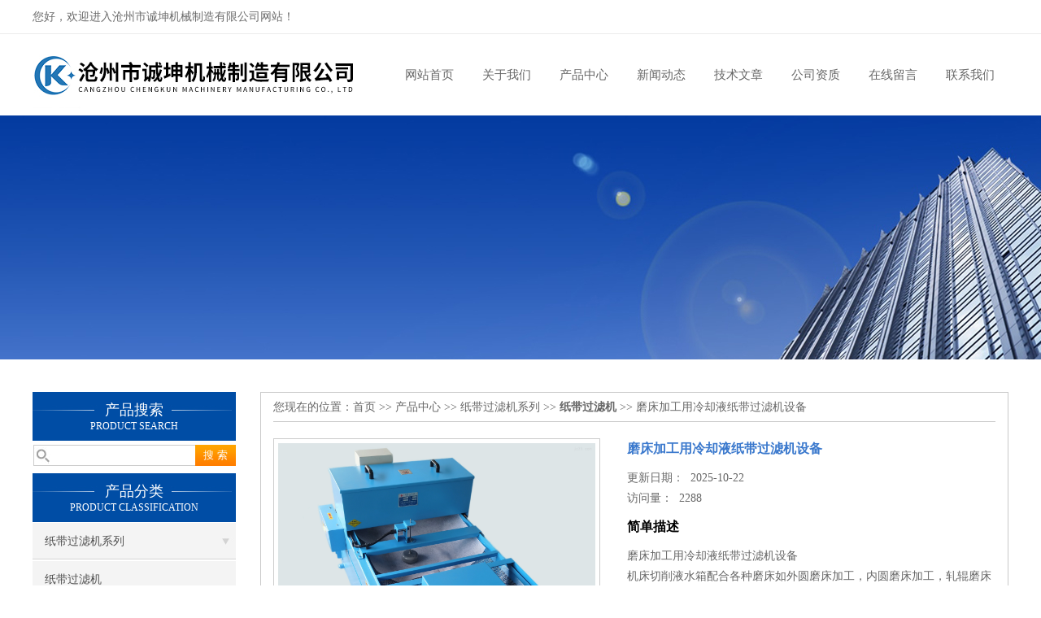

--- FILE ---
content_type: text/html; charset=utf-8
request_url: http://www.ysyhjcfj.com/Products-1576338.html
body_size: 8311
content:
<!DOCTYPE html PUBLIC "-//W3C//DTD XHTML 1.0 Transitional//EN" "http://www.w3.org/TR/xhtml1/DTD/xhtml1-transitional.dtd">
<html xmlns="http://www.w3.org/1999/xhtml">
<head>
<meta http-equiv="Content-Type" content="text/html; charset=utf-8" />
<meta http-equiv="X-UA-Compatible" content="IE=9; IE=8; IE=7; IE=EDGE" />
<TITLE>磨床加工用冷却液纸带过滤机设备-沧州市诚坤机械制造有限公司</TITLE>
<META NAME="Keywords" CONTENT="磨床加工用冷却液纸带过滤机设备">
<META NAME="Description" CONTENT="沧州市诚坤机械制造有限公司所提供的磨床加工用冷却液纸带过滤机设备质量可靠、规格齐全,沧州市诚坤机械制造有限公司不仅具有专业的技术水平,更有良好的售后服务和优质的解决方案,欢迎您来电咨询此产品具体参数及价格等详细信息！">
<link href="/skins/218822/css/css.css" rel="stylesheet" type="text/css">
<script type="text/javascript" src="/skins/218822/js/jquery.pack.js"></script>
<script type="text/javascript" src="/skins/218822/js/jquery.SuperSlide.js"></script>
<script>
var _hmt = _hmt || [];
(function() {
  var hm = document.createElement("script");
  hm.src = "https://hm.baidu.com/hm.js?65db56ac62d85d943bcc1f7edecde262";
  var s = document.getElementsByTagName("script")[0]; 
  s.parentNode.insertBefore(hm, s);
})();
</script>
<script type="application/ld+json">
{
"@context": "https://ziyuan.baidu.com/contexts/cambrian.jsonld",
"@id": "http://www.ysyhjcfj.com/Products-1576338.html",
"title": "磨床加工用冷却液纸带过滤机设备",
"pubDate": "2018-08-10T21:36:11",
"upDate": "2025-10-22T13:18:40"
    }</script>
<script type="text/javascript" src="/ajax/common.ashx"></script>
<script src="/ajax/NewPersonalStyle.Classes.SendMSG,NewPersonalStyle.ashx" type="text/javascript"></script>
<script type="text/javascript">
var viewNames = "";
var cookieArr = document.cookie.match(new RegExp("ViewNames" + "=[_0-9]*", "gi"));
if (cookieArr != null && cookieArr.length > 0) {
   var cookieVal = cookieArr[0].split("=");
    if (cookieVal[0] == "ViewNames") {
        viewNames = unescape(cookieVal[1]);
    }
}
if (viewNames == "") {
    var exp = new Date();
    exp.setTime(exp.getTime() + 7 * 24 * 60 * 60 * 1000);
    viewNames = new Date().valueOf() + "_" + Math.round(Math.random() * 1000 + 1000);
    document.cookie = "ViewNames" + "=" + escape(viewNames) + "; expires" + "=" + exp.toGMTString();
}
SendMSG.ToSaveViewLog("1576338", "ProductsInfo",viewNames, function() {});
</script>
<script language="javaScript" src="/js/JSChat.js"></script><script language="javaScript">function ChatBoxClickGXH() { DoChatBoxClickGXH('http://chat.jc35.com',224442) }</script><script>
(function(){
var bp = document.createElement('script');
var curProtocol = window.location.protocol.split(':')[0];
if (curProtocol === 'https') {
bp.src = 'https://zz.bdstatic.com/linksubmit/push.js';
}
else {
bp.src = 'http://push.zhanzhang.baidu.com/push.js';
}
var s = document.getElementsByTagName("script")[0];
s.parentNode.insertBefore(bp, s);
})();
</script>
</head>
<body>
 <!--top-->
<div class="top">
  <div class="top01">
    <div class="top02">您好，欢迎进入沧州市诚坤机械制造有限公司网站！</div>
    <div class="top03">
      <script>
		  window._bd_share_config = {
			  common : {
				  bdText : '',	
				  bdDesc : '',	
				  bdUrl : '', 	
				  bdPic : ''
			  },
			  share : [{
				  "bdSize" : 24
			  }],
			  selectShare : [{
				  "bdselectMiniList" : ['weixin','tsina','bdhome','sqq']
			  }]
		  }
		  with(document)0[(getElementsByTagName('head')[0]||body).appendChild(createElement('script')).src='http://bdimg.share.baidu.com/static/api/js/share.js?cdnversion='+~(-new Date()/36e5)];
	  </script>
    </div>
  </div>
</div>
<!--top end-->
<header>
  <div class="headerx">
    <div class="headerxz"><a href="/"><img src="/skins/218822/images/logo.jpg"></a></div>
    <div class="headerxy">
      <ul>
        <li><a href="/">网站首页</a></li>
        <li><a href="/aboutus.html" rel="nofollow">关于我们</a></li>
        <li><a href="/products.html">产品中心</a></li>
        <li><a href="/news.html">新闻动态</a></li>
        <li><a href="/article.html">技术文章</a></li>
        <li><a href="/honor.html" rel="nofollow">公司资质</a></li>
        <li><a href="/order.html" rel="nofollow">在线留言</a></li>
        <li><a href="/contact.html" rel="nofollow">联系我们</a></li>
      </ul>
    </div>
  </div>
</header>
<script src="http://www.jc35.com/mystat.aspx?u=YH2016"></script>
 <div class="nybanner"><img src="/skins/218822/images/nybanner.jpg"/></div>
 <div class="nymiddle">
   <div>
     <div class="midztz">
  <div class="midztzprofl"><dt>产品搜索</dt><dd>PRODUCT SEARCH</dd></div>
  <div class="sousuo">
    <form name="form1" method="post" action="/products.html" onsubmit="return checkform(form1)">
      <input name="" type="submit" class="ss_an"  value="搜 索"/>
      <input type="text" name="keyword"   class="ss_input" onfocus="if (value =='请输入搜索关键字'){value =''}" onblur="if (value =='')" value="" />
    </form>
  </div>
  <div class="midztzprofl"><dt>产品分类</dt><dd>PRODUCT CLASSIFICATION</dd></div>
  <div class="midztzmulu">
    <ul>
      
      <li>
        <a href="/ParentList-148160.html" title="纸带过滤机系列" onmouseover="showsubmenu('纸带过滤机系列')">纸带过滤机系列</a>
        <div id="submenu_纸带过滤机系列" style="display:none">
          <ul class="two_profl">
            
            <li><a href="/SonList-166356.html" title="纸带过滤机">纸带过滤机</a></li>
            
            <li><a href="/SonList-148181.html" title="磨床纸带过滤机">磨床纸带过滤机</a></li>
            
            <li><a href="/SonList-166357.html" title="平网纸带过滤机">平网纸带过滤机</a></li>
            
            <li><a href="/SonList-166358.html" title="鼓式纸带过滤机">鼓式纸带过滤机</a></li>
            
            <li><a href="/SonList-166359.html" title="重力式纸带过滤机">重力式纸带过滤机</a></li>
            
          </ul>
        </div>
      </li>
      
    </ul>
     <a href="/products.html" class="pro_more" >查看更多 >></a>
  </div>
  <div class="midztzprofl"><dt>相关文章</dt><dd>RELEVANT ARTICLES</dd></div>
  <div class="midztzmulu">
    <ul>
      
      <li><a href="/Article-152806.html" title="简析纸带过滤机的安装及其使用时的注意事项" >简析纸带过滤机的安装及其使用时的注意事项</a></li>
      
      <li><a href="/Article-150231.html" title="纸带过滤机的结构特点，快来了解一下吧！" >纸带过滤机的结构特点，快来了解一下吧！</a></li>
      
      <li><a href="/Article-145536.html" title="纸带过滤机可以分为哪两大类？" >纸带过滤机可以分为哪两大类？</a></li>
      
      <li><a href="/Article-142528.html" title="纸带过滤机的产品特点有哪些？如何进行日常维护？" >纸带过滤机的产品特点有哪些？如何进行日常维护？</a></li>
      
      <li><a href="/Article-141211.html" title="5分钟多方面了解纸带过滤机" >5分钟多方面了解纸带过滤机</a></li>
      
      <li><a href="/Article-137605.html" title="纸带过滤机的滤布和滤纸哪种好？" >纸带过滤机的滤布和滤纸哪种好？</a></li>
      
      <li><a href="/Article-132079.html" title="磨床纸带过滤机的工作原理和分类，真的很全！" >磨床纸带过滤机的工作原理和分类，真的很全！</a></li>
      
      <li><a href="/Article-130982.html" title="想要更深一层了解磁辊纸带过滤机吗？那就快来看看吧" >想要更深一层了解磁辊纸带过滤机吗？那就快来看看吧</a></li>
      
      <li><a href="/Article-126995.html" title="平网式纸带过滤机的原理和使用说明" >平网式纸带过滤机的原理和使用说明</a></li>
      
      <li><a href="/Article-121423.html" title="安装调试纸带过滤机时，这7点一定要记牢！" >安装调试纸带过滤机时，这7点一定要记牢！</a></li>
      
    </ul>
  </div>
</div>
     <div class="nymiddlezty">
       <div class="mianbao">
        您现在的位置：<a href="/">首页</a> >> <a href="/products.html">产品中心</a> >> <a href="/ParentList-148160.html">纸带过滤机系列</a> >> <a href="/SonList-166356.html"><strong>纸带过滤机</strong></a> >> 磨床加工用冷却液纸带过滤机设备
            
              
       </div>
       <div class="about_con"> 
         <div id="rlt"><div class="jqzoom"><a class="proimg"><img id=bigImg  src="http://img75.jc35.com/gxhpic_3081c42984/5f8c4cffcfd3c26a2d455487e8b52b82407e5317e35a5ac906804f79ce68012dddf8f179c84a8e79.jpg" jqimg="http://img75.jc35.com/gxhpic_3081c42984/5f8c4cffcfd3c26a2d455487e8b52b82407e5317e35a5ac906804f79ce68012dddf8f179c84a8e79.jpg"></a></div></div>
         <div class="rltproy">
           <h1 class="proname">磨床加工用冷却液纸带过滤机设备</h1>
           <ul>
             <li>更新日期：&nbsp;&nbsp;2025-10-22</li>
             <li>访问量：&nbsp;&nbsp;<span>2288</span></li>
             <li class="proname2">简单描述</li>
             <li>磨床加工用冷却液纸带过滤机设备</br>机床切削液水箱配合各种磨床如外圆磨床加工，内圆磨床加工，轧辊磨床加工，平面磨床加工等使用。</li>
           </ul>
         </div> 
         <div class="proneirong">
          <div class="proneirongp"><span>详细介绍</span></div>
		  <link type="text/css" rel="stylesheet" href="/css/property.css">
<script>
	window.onload=function(){  
		changeTableHeight();  
	}  
	window.onresize=function(){ 
		changeTableHeight();  
	}  
	function changeTableHeight(){ 
		$(".proshowParameter table th").each(function (i,o){
	    var $this=$(o), 
	    height=$this.next().height();
	    $(this).css("height",height);
			var obj = $(o);
			var val = obj.text();
			if(val == '' || val == null || val == undefined){
				$(this).addClass('none');
			}else{
				$(this).removeClass('none');
			}
		});
		$(".proshowParameter table td").each(function (i,o){
			var obj = $(o);
			var val = obj.text();
			if(val == '' || val == null || val == undefined){
				$(this).addClass('none');
			}else{
				$(this).removeClass('none');
			}
		});
	}
</script>
                <section class="proshowParameter">
                	
                    <table style=" margin-bottom:20px;">
                        <tbody>
                            
                                <tr><th>品牌</th><td>诚坤</td><th>类型</th><td>平网式纸带过滤机</td></tr><tr><th>过滤流量</th><td>定做L/min</td><th>是否可定制</th><td>是</td></tr><tr><th>过滤精度</th><td>15-30um</td><th>过滤纸宽度</th><td>定做mm</td></tr><tr><th>电机功率</th><td>定做kW</td><th>外形尺寸</th><td>定做mm</td></tr>
                            
                        </tbody>
                    </table>
                </section>
          <p><strong>磨床加工用冷却液纸带过滤机设备</strong></p><p><img alt="" src="https://img49.jc35.com/gxhpic_3081c42984/4e06b23c86e4745fe9663e4eb739bc55610e9bc7052704e5fc0cb2ec2d4fc6038a11bce95d932025.png" style="height:450px; width:600px" /></p><p><strong>磨床加工用冷却液纸带过滤机设备</strong></p><p><img alt="" src="https://img49.jc35.com/gxhpic_3081c42984/4e06b23c86e4745fe9663e4eb739bc55a415a38426016bd50e193fec5bc0b262144e9d2b62457762.jpg" style="height:450px; width:600px" /></p><p>机床切削液水箱配合各种磨床如外圆磨床加工，内圆磨床加工，轧辊磨床加工，平面磨床加工等使用。不单纯仅是一个带有水泵的沉淀水箱，为满足更高的加工精度的要求，磨床加工用冷却液过滤设备增加纸带过滤装置或磁性分离器，涡旋分离器等是有必要的。</p><p><span style="font-family:宋体"><span style="font-size:12pt">磁性分离器与纸带过滤机组合，一般称为磁滚纸带过滤机。</span></span></p><p><span style="font-family:宋体"><span style="font-size:12pt">纸带式过滤机缺点是有滤材消耗，因此一般采用磁性分离器与纸带过滤机组合的形式，把磁性分离器作为预处理用，既能提高过滤精度，又可减少过滤纸带的消耗</span></span><span style="font-family:verdana"><span style="font-size:12pt">.</span></span></p><p><span style="font-family:宋体"><span style="font-size:12pt">其中磁性分离器与纸带过滤机的布置形式，一般采用磁性分离器上置，纸带过滤机下置，如果细分来看，磁性分离器上置还可分为集渣箱与纸带过滤机共用的两者排渣方向*的形式，以及磁性分离器排渣方向与纸带过滤机垂直采用各自集渣箱的形式。</span></span></p><p><span style="font-family:宋体"><span style="font-size:12pt">后者的布置形式一般是考虑为了更好的配合机床出液口以及磁性分离器安装空间干涉等原因，但这样做也增加了成本及占地面积。</span></span></p><p><span style="font-family:宋体"><span style="font-size:12pt">磁滚纸带过滤机技术要求举例：</span></span></p><p><span style="font-family:宋体"><span style="font-size:12pt">过滤机身为不锈钢</span></span></p><p><span style="font-family:宋体"><span style="font-size:12pt">工作环境温度：</span></span><span style="font-family:verdana"><span style="font-size:12pt">30-90</span></span><span style="font-family:宋体"><span style="font-size:12pt">度</span></span></p><p><span style="font-family:宋体"><span style="font-size:12pt">工作介质：冷却液</span></span></p><p><span style="font-family:宋体"><span style="font-size:12pt">水箱容积：</span></span><span style="font-family:verdana"><span style="font-size:12pt">8000</span></span><span style="font-family:宋体"><span style="font-size:12pt">升</span></span></p><p><span style="font-family:宋体"><span style="font-size:12pt">过滤能力：</span></span><span style="font-family:verdana"><span style="font-size:12pt">300</span></span><span style="font-family:宋体"><span style="font-size:12pt">升每分</span></span></p><p><span style="font-family:宋体"><span style="font-size:12pt">过滤精度：&le;</span></span><span style="font-family:verdana"><span style="font-size:12pt">30um</span></span></p><p><span style="font-family:宋体"><span style="font-size:12pt">磨屑冷却泵：</span></span><span style="font-family:verdana"><span style="font-size:12pt">300L/min</span></span><span style="font-family:宋体"><span style="font-size:12pt">，由机床控制起停</span></span></p><p><span style="font-family:宋体"><span style="font-size:12pt">供液冷却泵管口尺寸：</span></span><span style="font-family:verdana"><span style="font-size:12pt">G2&rsquo;&rsquo;</span></span></p><p><span style="font-family:宋体"><span style="font-size:12pt">纸带过滤机走纸电机：有自动和手动两种功能</span></span></p><p><span style="font-family:宋体"><span style="font-size:12pt">磁性分离器：采用强磁场分离器</span></span></p><p><span style="font-family:宋体"><span style="font-size:12pt">过滤纸幅宽规格：</span></span><span style="font-family:verdana"><span style="font-size:12pt">1000</span></span><span style="font-family:宋体"><span style="font-size:12pt">毫米</span></span></p><p><span style="font-family:宋体"><span style="font-size:12pt">水箱底部装放水阀</span></span></p><p>&nbsp;</p><br />
           <link rel="stylesheet" type="text/css" href="/css/MessageBoard_style.css">
<script language="javascript" src="/skins/Scripts/order.js?v=20210318" type="text/javascript"></script>
<a name="order" id="order"></a>
<div class="ly_msg" id="ly_msg">
<form method="post" name="form2" id="form2">
	<h3>留言框  </h3>
	<ul>
		<li>
			<h4 class="xh">产品：</h4>
			<div class="msg_ipt1"><input class="textborder" size="30" name="Product" id="Product" value="磨床加工用冷却液纸带过滤机设备"  placeholder="请输入产品名称" /></div>
		</li>
		<li>
			<h4>您的单位：</h4>
			<div class="msg_ipt12"><input class="textborder" size="42" name="department" id="department"  placeholder="请输入您的单位名称" /></div>
		</li>
		<li>
			<h4 class="xh">您的姓名：</h4>
			<div class="msg_ipt1"><input class="textborder" size="16" name="yourname" id="yourname"  placeholder="请输入您的姓名"/></div>
		</li>
		<li>
			<h4 class="xh">联系电话：</h4>
			<div class="msg_ipt1"><input class="textborder" size="30" name="phone" id="phone"  placeholder="请输入您的联系电话"/></div>
		</li>
		<li>
			<h4>常用邮箱：</h4>
			<div class="msg_ipt12"><input class="textborder" size="30" name="email" id="email" placeholder="请输入您的常用邮箱"/></div>
		</li>
        <li>
			<h4>省份：</h4>
			<div class="msg_ipt12"><select id="selPvc" class="msg_option">
							<option value="0" selected="selected">请选择您所在的省份</option>
			 <option value="1">安徽</option> <option value="2">北京</option> <option value="3">福建</option> <option value="4">甘肃</option> <option value="5">广东</option> <option value="6">广西</option> <option value="7">贵州</option> <option value="8">海南</option> <option value="9">河北</option> <option value="10">河南</option> <option value="11">黑龙江</option> <option value="12">湖北</option> <option value="13">湖南</option> <option value="14">吉林</option> <option value="15">江苏</option> <option value="16">江西</option> <option value="17">辽宁</option> <option value="18">内蒙古</option> <option value="19">宁夏</option> <option value="20">青海</option> <option value="21">山东</option> <option value="22">山西</option> <option value="23">陕西</option> <option value="24">上海</option> <option value="25">四川</option> <option value="26">天津</option> <option value="27">新疆</option> <option value="28">西藏</option> <option value="29">云南</option> <option value="30">浙江</option> <option value="31">重庆</option> <option value="32">香港</option> <option value="33">澳门</option> <option value="34">中国台湾</option> <option value="35">国外</option>	
                             </select></div>
		</li>
		<li>
			<h4>详细地址：</h4>
			<div class="msg_ipt12"><input class="textborder" size="50" name="addr" id="addr" placeholder="请输入您的详细地址"/></div>
		</li>
		
        <li>
			<h4>补充说明：</h4>
			<div class="msg_ipt12 msg_ipt0"><textarea class="areatext" style="width:100%;" name="message" rows="8" cols="65" id="message"  placeholder="请输入您的任何要求、意见或建议"></textarea></div>
		</li>
		<li>
			<h4 class="xh">验证码：</h4>
			<div class="msg_ipt2">
            	<div class="c_yzm">
                    <input class="textborder" size="4" name="Vnum" id="Vnum"/>
                    <a href="javascript:void(0);" class="yzm_img"><img src="/Image.aspx" title="点击刷新验证码" onclick="this.src='/image.aspx?'+ Math.random();"  width="90" height="34" /></a>
                </div>
                <span>请输入计算结果（填写阿拉伯数字），如：三加四=7</span>
            </div>
		</li>
		<li>
			<h4></h4>
			<div class="msg_btn"><input type="button" onclick="return Validate();" value="提 交" name="ok"  class="msg_btn1"/><input type="reset" value="重 填" name="no" /></div>
		</li>
	</ul>	
    <input name="PvcKey" id="PvcHid" type="hidden" value="" />
</form>
</div>

         </div>
         <script type="text/javascript">   
$(document).ready(function(e) {
    $(".proneirong img").each(function(index, element) {
        $(this).attr('style', 'max-width:100%');
    });
});
</script>
         <div class="pr_nt" style=" padding-left:25px;">
           <ul>
             <li class="fl"><span>上一个：</span> <a href="/Products-1572777.html">定做非标胶辊磁性分离器</a></li>
             <li class="fr"><span>下一个：</span> <a href="/Products-1576339.html">磁性分离器纸带过滤机系统</a></li>
           </ul>
         </div>
       </div>
     </div>
   </div>
 </div>
 <div class="clear"></div>
 <div id="footer">
  <div class="footernr">
    <div class="footersub1">
      <p>工作时间</p>
      <span>为了避免不必要的等待，敬请注意我们的工作时间 。以下是我们的正常工作时间，中国大陆法定节假日除外。</span><br>
      <span>工作时间：周一至周六 早8:00-晚18:00。周日休息</span>
    </div>
    <div class="footersub2">
      <p>服务宗旨</p>
      <span>遵循“科技创新，品质求精；真诚服务，铸就品牌”的方针，以市场为导向，为广大用户提供满意的产品和服务。</span>
    </div>
    <div class="footersub3"><img src="/skins/218822/images/footvx.jpg"></div>
  </div>
  <div class="footbanq">
    <div class="footbanqwz">
      <p>&copy;2026 &nbsp; 沧州市诚坤机械制造有限公司(www.ysyhjcfj.com) 版权所有 <a href="http://beian.miit.gov.cn/"?target="_blank" rel="nofollow">备案号：冀ICP备16006330号-1</a> 技术支持：<a href="http://www.jc35.com" target="_blank" rel="nofollow">机床商务网</a> <a href="/sitemap.xml" target="_blank">GoogleSitemap</a> 总访问量：219812 <a href="http://www.jc35.com/login" target="_blank" rel="nofollow">管理登陆</a></p>
    </div>
  </div>
</div>
<!-- 代码 开始 -->
<div id="gxhxwtmobile" style="display:none;">15132756915</div> 
<div id="rightArrow" style="display:none;"><a href="javascript:;"></a></div>
<div id="gxhxwtmobile" style="display:none;">15132756915</div>
<div id="floatDivBoxs" style="display:none;">
  <div class="pfbg">
    <div class="floatShadow">
        <ul class="floatDqq">
            <div class="floatDtt">QQ在线客服</div>
            <li><img src="/skins/218822/images/qq_icon.jpg" align="absmiddle">&nbsp;&nbsp;在线咨询</li>
            <li><a target="_blank" href="http://wpa.qq.com/msgrd?v=3&uin=2413207469&site=qq&menu=yes"><img border="0" src="http://wpa.qq.com/pa?p=2:2413207469:41" alt="点击这里给我发消息" title="点击这里给我发消息" align="absmiddle"></a></li>
        </ul>
        <div class="floatDtxt">电话</div>
        <div class="floatDtel"></div>
        <div class="floatDtxt">手机</div>
        <div class="floatDtel">15132756915</div>
    </div>
  </div>
</div>
<!-- 代码 结束 -->
<script type="text/javascript" src="/skins/218822/js/pt_js.js"></script>
<script type="text/javascript" src="/skins/218822/js/qq.js"></script>
<!--<center bdsfid="508"><script type="text/javascript" src="http://121.28.80.66:8089/hbwjww/VieidServlet?webId=fe05f2e65fcaa283ba6e664440216d16&width=100&heigth=130" ></script></center>-->
<!--<script>
var _hmt = _hmt || [];
(function() {
  var hm = document.createElement("script");
  hm.src = "https://hm.baidu.com/hm.js?aaa1667e98fad77a88c859b751f8158c";
  var s = document.getElementsByTagName("script")[0]; 
  s.parentNode.insertBefore(hm, s);
})();
</script>--><div style="width:300px;margin:0 auto; padding:20px 0;"> <a target="_blank" href="http://www.beian.gov.cn/portal/registerSystemInfo?recordcode=13092502000088" style="display:inline-block;text-decoration:none;height:20px;line-height:20px;"><img src="http://www.beian.gov.cn/file/ghs.png" style="float:left;"/><p style="float:left;height:20px;line-height:20px;margin: 0px 0px 0px 5px; color:#939393;">冀公网安备 13092502000088号</p></a> </div>
 <script type="text/javascript">
   window.onerror=function(){return true;}
 </script>

 <script type='text/javascript' src='/js/VideoIfrmeReload.js?v=001'></script>
  
</html></body>